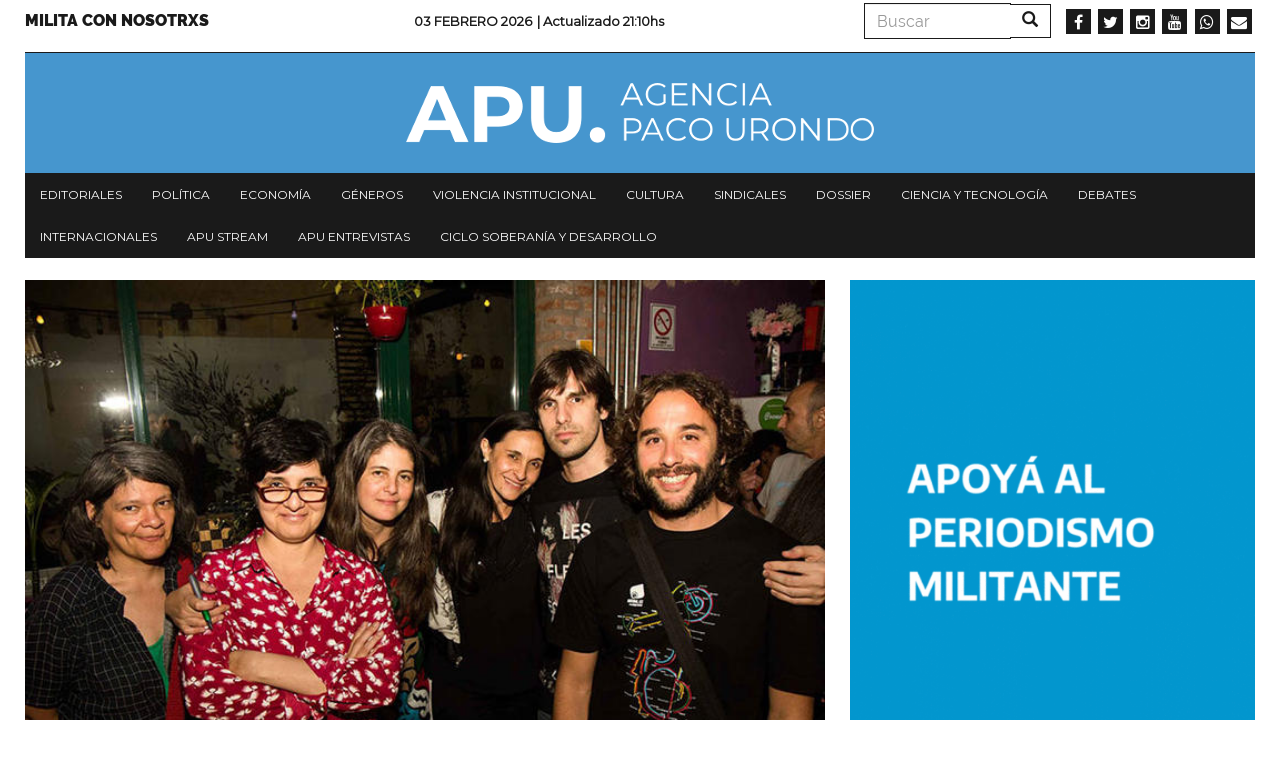

--- FILE ---
content_type: text/html; charset=UTF-8
request_url: https://agenciapacourondo.com.ar/fractura/sonia-scarabelli-y-el-arte-de-escribir-celebrando-lo-invisible
body_size: 9944
content:
<!DOCTYPE html>
<html  lang="es" dir="ltr" prefix="og: https://ogp.me/ns#">
  <head>
    <meta charset="utf-8" />
<script async src="https://www.googletagmanager.com/gtag/js?id=UA-17107256-1"></script>
<script>window.dataLayer = window.dataLayer || [];function gtag(){dataLayer.push(arguments)};gtag("js", new Date());gtag("config", "UA-17107256-1", {"groups":"default","anonymize_ip":true});</script>
<link rel="canonical" href="https://agenciapacourondo.com.ar/fractura/sonia-scarabelli-y-el-arte-de-escribir-celebrando-lo-invisible" />
<meta name="robots" content="index, follow" />
<link rel="shortlink" href="agenciapacourondo.com.ar" />
<link rel="image_src" href="https://agenciapacourondo.com.ar/sites/www.agenciapacourondo.com.ar/files/ale064.jpg" />
<meta name="description" content="Por Alejandra Méndez Bujonok

                                                                  “No vemos las cosas como son,

                                                                     las vemos como somos”

                                                                                       Anais Nin.

Cuando leo a Sonia y pienso en su obra, pienso en el cultivo de la virtud en el sentido del Tao." />
<meta name="abstract" content="Por Alejandra Méndez Bujonok

                                                                  “No vemos las cosas como son,

                                                                     las vemos como somos”

                                                                                       Anais Nin.

Cuando leo a Sonia y pienso en su obra, pienso en el cultivo de la virtud en el sentido del Tao." />
<meta property="og:site_name" content="Agencia Paco Urondo" />
<meta property="og:type" content="article" />
<meta property="og:url" content="https://agenciapacourondo.com.ar/fractura/sonia-scarabelli-y-el-arte-de-escribir-celebrando-lo-invisible" />
<meta property="og:title" content="Sonia Scarabelli y el arte de escribir celebrando lo invisible | Agencia Paco Urondo" />
<meta property="og:description" content="Por Alejandra Méndez Bujonok

                                                                  “No vemos las cosas como son,

                                                                     las vemos como somos”

                                                                                       Anais Nin.

Cuando leo a Sonia y pienso en su obra, pienso en el cultivo de la virtud en el sentido del Tao." />
<meta property="og:image" content="https://agenciapacourondo.com.ar/sites/www.agenciapacourondo.com.ar/files/ale064.jpg" />
<meta name="twitter:card" content="summary_large_image" />
<meta name="twitter:description" content="Por Alejandra Méndez Bujonok

                                                                  “No vemos las cosas como son,

                                                                     las vemos como somos”

                                                                                       Anais Nin.

Cuando leo a Sonia y pienso en su obra, pienso en el cultivo de la virtud en el sentido del Tao." />
<meta name="twitter:site" content="@PACOURONDO" />
<meta name="twitter:title" content="Sonia Scarabelli y el arte de escribir celebrando lo invisible | Agencia Paco Urondo" />
<meta name="twitter:url" content="https://agenciapacourondo.com.ar/fractura/sonia-scarabelli-y-el-arte-de-escribir-celebrando-lo-invisible" />
<meta name="twitter:image" content="https://agenciapacourondo.com.ar/sites/www.agenciapacourondo.com.ar/files/ale064.jpg" />
<meta name="Generator" content="Drupal 8 (https://www.drupal.org)" />
<meta name="MobileOptimized" content="width" />
<meta name="HandheldFriendly" content="true" />
<meta name="viewport" content="width=device-width, initial-scale=1.0" />
<link rel="shortcut icon" href="/themes/custom/apu_theme/favicon.ico" type="image/vnd.microsoft.icon" />
<link rel="revision" href="https://agenciapacourondo.com.ar/fractura/sonia-scarabelli-y-el-arte-de-escribir-celebrando-lo-invisible" />
<script>window.a2a_config=window.a2a_config||{};a2a_config.callbacks=[];a2a_config.overlays=[];a2a_config.templates={};</script>

    <title>Sonia Scarabelli y el arte de escribir celebrando lo invisible | Agencia Paco Urondo</title>
    <link rel="stylesheet" media="all" href="/sites/www.agenciapacourondo.com.ar/files/css/css_eQhm4kFp1YdgF_8-_yrvlq-6FLgjsf3vqXG8J5xt4G4.css" />
<link rel="stylesheet" media="all" href="//maxcdn.bootstrapcdn.com/font-awesome/4.6.0/css/font-awesome.min.css" />
<link rel="stylesheet" media="all" href="/sites/www.agenciapacourondo.com.ar/files/css/css_XZ6eG0-7BZELTczFHuoidI-pnTrJNsR_MoLKrItsXUo.css" />
<link rel="stylesheet" media="all" href="/sites/www.agenciapacourondo.com.ar/files/css/css_3CNyauXR-0i-B4vtEtMCWaOHHDPkz3yIpt0sMKrGfpo.css" />

    
<!--[if lte IE 8]>
<script src="/sites/www.agenciapacourondo.com.ar/files/js/js_VtafjXmRvoUgAzqzYTA3Wrjkx9wcWhjP0G4ZnnqRamA.js"></script>
<![endif]-->

  </head>
  <body class="path-node page-node-type-articulo has-glyphicons">
    <a href="#main-content" class="visually-hidden focusable skip-link">
      Pasar al contenido principal
    </a>
    
      <div class="dialog-off-canvas-main-canvas" data-off-canvas-main-canvas>
    <header class="container navbar-fixed-top jqactivo" id="header_nav" role="heading">
  
  <div class="row">
                <div class="hidden-sm hidden-xs">  <div class="region region-secundary-header">
    <nav role="navigation" aria-labelledby="block-menusecundario-menu" id="block-menusecundario">
            
  <h2 class="visually-hidden" id="block-menusecundario-menu">Menu secundario</h2>
  

        
      <ul class="menu menu--menu-secundario nav">
                      <li class="first last">
                                        <a href="https://www.agenciapacourondo.com.ar/sumate-al-periodismo-militante">Milita con nosotrxs</a>
              </li>
        </ul>
  

  </nav>
<section class="views-element-container block block-views block-views-blockarticulos-block-time-header clearfix" id="block-views-block-articulos-block-time-header">
  
    

      <div class="form-group"><div class="view view-articulos view-id-articulos view-display-id-block_time_header js-view-dom-id-77f80fd41837887499f2a6ea543f76332f6f29fab07df963a14fc3aa8c40b7d7">
  
    
      
      <div class="view-content">
          <div class="views-row"><div class="date"><span><p>03 Febrero 2026 </p></span></div><p class="views-field views-field-changed"><span class="views-label views-label-changed">| Actualizado </span><span class="field-content">21:10hs</span></p></div>

    </div>
  
          </div>
</div>

  </section>

<div class="search-block-form block block-search block-search-form-block" data-drupal-selector="search-block-form" id="block-formulariodebusqueda" role="search">
  
    
      <form action="/search/node" method="get" id="search-block-form" accept-charset="UTF-8">
  <div class="form-item js-form-item form-type-search js-form-type-search form-item-keys js-form-item-keys form-no-label form-group">
      <label for="edit-keys" class="control-label sr-only">Buscar</label>
  
  
  <div class="input-group"><input title="Escriba lo que quiere buscar." data-drupal-selector="edit-keys" class="form-search form-control" placeholder="Buscar" type="search" id="edit-keys" name="keys" value="" size="15" maxlength="128" data-toggle="tooltip" /><span class="input-group-btn"><button type="submit" value="Buscar" class="button js-form-submit form-submit btn-primary btn icon-only" name=""><span class="sr-only">Buscar</span><span class="icon glyphicon glyphicon-search" aria-hidden="true"></span></button></span></div>

  
  
  </div>
<div class="form-actions form-group js-form-wrapper form-wrapper" data-drupal-selector="edit-actions" id="edit-actions"></div>

</form>

  </div>
<section id="block-socialmedialinks" class="block-social-media-links block block-social-media-links-block clearfix">
  
    

      

<ul class="social-media-links--platforms platforms inline horizontal">
      <li>
      <a class="social-media-link-icon--facebook" href="https://www.facebook.com/agenciapacourondo/"  target="_blank" >
        <span class='fa fa-facebook fa-2x'></span>
      </a>

          </li>
      <li>
      <a class="social-media-link-icon--twitter" href="https://www.twitter.com/pacourondo?lang=es"  target="_blank" >
        <span class='fa fa-twitter fa-2x'></span>
      </a>

          </li>
      <li>
      <a class="social-media-link-icon--instagram" href="https://www.instagram.com/agenciapacourondo/"  target="_blank" >
        <span class='fa fa-instagram fa-2x'></span>
      </a>

          </li>
      <li>
      <a class="social-media-link-icon--youtube" href="https://www.youtube.com/user/agenciapacourondo"  target="_blank" >
        <span class='fa fa-youtube fa-2x'></span>
      </a>

          </li>
      <li>
      <a class="social-media-link-icon--whatsapp" href="https://api.whatsapp.com/send?phone=%2054%209%2011%203098-4965"  target="_blank" >
        <span class='fa fa-whatsapp fa-2x'></span>
      </a>

          </li>
      <li>
      <a class="social-media-link-icon--email" href="mailto:agenciapacourondo@gmail.com"  target="_blank" >
        <span class='fa fa-envelope fa-2x'></span>
      </a>

          </li>
  </ul>

  </section>


  </div>
</div>
    
                              <div class="region region-header">
    <section id="block-apu-theme-branding" class="block block-system block-system-branding-block clearfix">
  
    

        <a href="/" title="Inicio" rel="home">
      <img src="/themes/custom/apu_theme/logo.png" alt="Inicio" class="img-responsive" />
    </a>
      
</section>


  </div>

              
        <div class="navbar-header pull-left visible-xs-block">
            <button type="button" class="navbar-toggle" data-toggle="collapse" data-target="#navbar-collapse">
        <span class="sr-only">Toggle navigation</span>
        <span class="icon-bar"></span>
        <span class="icon-bar"></span>
        <span class="icon-bar"></span>
      </button>
    </div>
    
                      <div class="menu">
                        <div id="navbar-collapse" class="navbar-collapse collapse">
                <div class="region region-navigation-collapsible">
    <nav role="navigation" aria-labelledby="block-apu-theme-main-menu-menu" id="block-apu-theme-main-menu">
            <h2 class="sr-only" id="block-apu-theme-main-menu-menu">Navegación principal</h2>

      
      <ul class="menu menu--main nav navbar-nav">
                      <li class="first">
                                        <a href="/secciones/editorial" data-drupal-link-system-path="taxonomy/term/28">Editoriales</a>
              </li>
                      <li>
                                        <a href="/secciones/politica" data-drupal-link-system-path="taxonomy/term/39">Política</a>
              </li>
                      <li>
                                        <a href="/secciones/economia" data-drupal-link-system-path="taxonomy/term/22">Economía</a>
              </li>
                      <li>
                                        <a href="/secciones/generos" data-drupal-link-system-path="taxonomy/term/42">Géneros</a>
              </li>
                      <li>
                                        <a href="/secciones/violencia-institucional" data-drupal-link-system-path="taxonomy/term/36">Violencia institucional</a>
              </li>
                      <li>
                                        <a href="/secciones/cultura" data-drupal-link-system-path="taxonomy/term/25">Cultura</a>
              </li>
                      <li>
                                        <a href="/secciones/sindicales" data-drupal-link-system-path="taxonomy/term/21">Sindicales</a>
              </li>
                      <li>
                                        <a href="/secciones/dossier" data-drupal-link-system-path="taxonomy/term/5794">Dossier</a>
              </li>
                      <li>
                                        <a href="/secciones/ciencia-y-tecnologia" data-drupal-link-system-path="taxonomy/term/11799">Ciencia y tecnología</a>
              </li>
                      <li>
                                        <a href="/secciones/debates" data-drupal-link-system-path="taxonomy/term/6996">Debates</a>
              </li>
                      <li>
                                        <a href="/secciones/internacionales" data-drupal-link-system-path="taxonomy/term/31">Internacionales</a>
              </li>
                      <li>
                                        <a href="/etiquetas/apu-stream" data-drupal-link-system-path="taxonomy/term/23397">APU Stream</a>
              </li>
                      <li>
                                        <a href="/etiquetas/apu-en-vivo" data-drupal-link-system-path="taxonomy/term/22957">APU Entrevistas</a>
              </li>
                      <li class="last">
                                        <a href="https://www.agenciapacourondo.com.ar/etiquetas/ciclo-soberania-y-desarrollo">Ciclo Soberanía y desarrollo</a>
              </li>
        </ul>
  

  </nav>
<div class="search-block-form block block-search block-search-form-block" data-drupal-selector="search-block-form" id="block-formulariodebusqueda-2" role="search">
  
    
      <form action="/search/node" method="get" id="search-block-form" accept-charset="UTF-8">
  <div class="form-item js-form-item form-type-search js-form-type-search form-item-keys js-form-item-keys form-no-label form-group">
      <label for="edit-keys" class="control-label sr-only">Buscar</label>
  
  
  <div class="input-group"><input title="Escriba lo que quiere buscar." data-drupal-selector="edit-keys" class="form-search form-control" placeholder="Buscar" type="search" id="edit-keys" name="keys" value="" size="15" maxlength="128" data-toggle="tooltip" /><span class="input-group-btn"><button type="submit" value="Buscar" class="button js-form-submit form-submit btn-primary btn icon-only" name=""><span class="sr-only">Buscar</span><span class="icon glyphicon glyphicon-search" aria-hidden="true"></span></button></span></div>

  
  
  </div>
<div class="form-actions form-group js-form-wrapper form-wrapper" data-drupal-selector="edit-actions" id="edit-actions"></div>

</form>

  </div>
<nav role="navigation" aria-labelledby="block-menusecundario-2-menu" id="block-menusecundario-2">
            
  <h2 class="visually-hidden" id="block-menusecundario-2-menu">Menu secundario</h2>
  

        
      <ul class="menu menu--menu-secundario nav">
                      <li class="first last">
                                        <a href="https://www.agenciapacourondo.com.ar/sumate-al-periodismo-militante">Milita con nosotrxs</a>
              </li>
        </ul>
  

  </nav>
<section id="block-socialmedialinks-3" class="block-social-media-links block block-social-media-links-block clearfix">
  
    

      

<ul class="social-media-links--platforms platforms inline horizontal">
      <li>
      <a class="social-media-link-icon--facebook" href="https://www.facebook.com/agenciapacourondo/"  >
        <span class='fa fa-facebook fa-2x'></span>
      </a>

          </li>
      <li>
      <a class="social-media-link-icon--twitter" href="https://www.twitter.com/pacourondo?lang=es"  >
        <span class='fa fa-twitter fa-2x'></span>
      </a>

          </li>
      <li>
      <a class="social-media-link-icon--instagram" href="https://www.instagram.com/agenciapacourondo/"  >
        <span class='fa fa-instagram fa-2x'></span>
      </a>

          </li>
      <li>
      <a class="social-media-link-icon--youtube" href="https://www.youtube.com//user/agenciapacourondo"  >
        <span class='fa fa-youtube fa-2x'></span>
      </a>

          </li>
      <li>
      <a class="social-media-link-icon--whatsapp" href="https://api.whatsapp.com/send?phone=5491166838991"  >
        <span class='fa fa-whatsapp fa-2x'></span>
      </a>

          </li>
  </ul>

  </section>


  </div>

            </div>
        </div>
            </div>
</header>

  <div role="main" class="main-container container js-quickedit-main-content">
    <div class="row">
                  <section class="col-sm-12 no-gutters">

                
                
                          <a id="main-content"></a>
            <div class="region region-content">
        <h1 class="page-header"><span>Sonia Scarabelli y el arte de escribir celebrando lo invisible</span>
</h1>

<div data-drupal-messages-fallback class="hidden"></div>
  <article role="article" class="articulo is-promoted full clearfix">

  
  

  <div class="content">
    <div class="layout layout--twocol">
      <div class="layout__region layout__region--first">

        <div class="galeria"> <div class="views-element-container form-group"><div class="view view-eva view-articulos view-id-articulos view-display-id-entity_view_galeria js-view-dom-id-8db3c4ecbf72b3b4a97807762b393bcd86e5c7883b1862ad8b7662c911633ae0">
  
    

  
  

  
<div>
    
<div id="flexslider-1" class="flexslider optionset-galeria-articulos">
 
<ul class="slides">
    
<li>
    <div class="views-field views-field-field-galeria"><div class="field-content"><div>
  
  
  <div class="field field--name-field-media-image field--type-image field--label-visually_hidden">
    <div class="field--label sr-only">Imagen</div>
              <div class="field--item">  <img src="/sites/www.agenciapacourondo.com.ar/files/styles/destacado/public/ale064.jpg?itok=ZLMyEb6X" width="720" height="480" class="img-responsive" />


</div>
          </div>

</div>
</div></div>
    </li>
</ul>
</div>

</div>

  
  

  
  

  
  </div>
</div>
 </div>

        <div class="seccion"> 
            <div class="field field--name-field-seccion field--type-entity-reference field--label-hidden field--item"><a href="/secciones/fractura" hreflang="es">Fractura</a></div>
       </div>

        
        <h2>
          <span>Sonia Scarabelli y el arte de escribir celebrando lo invisible</span>

        </h2>

        <div class="addtoany"> <span class="a2a_kit a2a_kit_size_32 addtoany_list" data-a2a-url="https://agenciapacourondo.com.ar/fractura/sonia-scarabelli-y-el-arte-de-escribir-celebrando-lo-invisible" data-a2a-title="Sonia Scarabelli y el arte de escribir celebrando lo invisible"><a class="a2a_dd addtoany_share" href="https://www.addtoany.com/share#url=https%3A%2F%2Fagenciapacourondo.com.ar%2Ffractura%2Fsonia-scarabelli-y-el-arte-de-escribir-celebrando-lo-invisible&amp;title=Sonia%20Scarabelli%20y%20el%20arte%20de%20escribir%20celebrando%20lo%20invisible"></a><a class="a2a_button_whatsapp"></a><a class="a2a_button_telegram"></a><a class="a2a_button_facebook"></a><a class="a2a_button_twitter"></a><a class="a2a_button_email"></a><a class="a2a_button_print"></a></span> </div>

        
        <div class="date-wrapper">
          <span class="date">27 Febrero 2022</span>
        </div>

                  <div class="body"> 
            <div class="field field--name-body field--type-text-with-summary field--label-hidden field--item"><p><strong>Por Alejandra Méndez Bujonok</strong></p>

<p align="right"><em>                                                                  “No vemos las cosas como son,</em></p>

<p align="right"><em>                                                                     las vemos como somos”</em></p>

<p align="right"><em>                                                                                       Anais Nin.</em></p>

<p>Cuando leo a Sonia y pienso en su obra, pienso en el cultivo de la virtud en el sentido del Tao.</p>

<p>La dedicada paciencia en estado de contemplación constante, donde la materia hace lo suyo, y se revela a todo lo que da vida y nutre a la palabra.</p>

<p>Desde pequeños aprendemos a caminar, a comer, a dibujar y a cantar, pero sólo aquellas personas que siguen conectadas al alma de lo eterno logran manifestarlo exteriormente sin intensiones, sin forzamientos, lo hacen así, como cuando niños, jugando y disfrutando el presente. Así se percibe la poética de Sonia, una coherencia temprana, una búsqueda permanente.</p>

<p>Las personas que tenemos la dicha de compartir momentos con ella, notamos en su ser, ese vivir en estado poético. La conexión que implica lo que se es y lo que se escribe.</p>

<p>Se aleja de todo lo ruidoso para crear, no le importan las redes sociales ni tiene idea de quienes son los <em>instagramers</em> famosos. La escritura requiere tiempo para meditar.</p>

<p>Sonia vive, canta, dibuja, pinta en los poemas. Los espera con tranquilidad. El gesto de retirarse, de restarse del mundo, es necesario para escribir, por eso parafraseando al nombre de uno de sus libros <em>“El arte de silbar</em>” me tomo la licencia de titular “El arte de escribir”, de escribir poesía, además: ese movimiento, ese desplazamiento de los vientos donde aparecen la música y el grafo, las primeras líneas que se siguen.</p>

<p>La poética de Scarabelli es un paisaje de la voz y, agregaría, del pensamiento de la voz. Un pensamiento anterior. La poesía es aquello que se manifiesta antes que la razón. El trabajo con el lenguaje no es solo una reflexión, sino una especie de trasvasado donde la resignificación de la experiencia es, al mismo tiempo, una mediación para que el lector llegue a la suya propia. Ese instante en que se termina de leer un poema y nos quedamos mirando al cielo, como en <em>la orilla más lejana</em>.</p>

<p><em>“Entonces pasa,</em></p>

<p><em>justo ahí</em></p>

<p><em>se suelta el alma</em></p>

<p><em>como un barquito”  </em>                      </p>

<p> </p>

<p><img alt="" class="img-responsive" src="/sites/www.agenciapacourondo.com.ar/files/uploads/la-felicidad-de-los-animales-sonia-scarabelli1-6aa5d1ea25ef4d996916390793641744-320-01-2c6e7037cde158cf7f16397021208560-640-0_2.jpeg" /></p>

<p>Haciendo referencia al I Ching, vamos encontrando las claves de lo noble, lo que se esconde en lo suave penetrante, en lo pequeño. Por eso podemos encontrar poemas en diálogos con sus gatas, con las plantas, con seres amados, con el universo mínimo que sin embargo es máximo, aquello que nos hace sentir como <em>ese horizonte interminable</em> se hace visible en nosotros, algo del movimiento natural de las cosas se vuelven sustancia, aguas preciosas que circulan por el espíritu y nos exalta de embriaguez en la <em>celebración de lo invisible</em>, suspiros que nacen del silencio.</p>

<p>Desde lo más profundo del yo lírico aparece una potencia de lo leve, una simpleza que es difícil de alcanzar:</p>

<p><em>“Son tan poquitas al final las cosas</em></p>

<p><em>de las que me gusta escribir, </em></p>

<p><em>el número no cierra ni para contar cinco:</em></p>

<p><em>la familia, los pájaros, las plantas, </em></p>

<p><em>algunos bichos más, y casi que ahí se queda </em></p>

<p><em>la preferencia en una lista corta </em></p>

<p><em>—como la vida, dirán los que más saben—.”</em></p>

<p>Una poesía portadora de misterio que demanda una lectura pausada, o como diría Murena, <em>una lectura lenta que se interrumpe para meditar, tratar de absorber lo inconmensurable</em>, donde todos los animales del mundo y de su mundo, se van inscribiendo en la felicidad que junto a las enseñanzas de Lao Tse, se concibe como la del no hacer, no obrar, porque una verdadera voz poética, como la de Sonia Scarabelli va creciendo virtuosa, amorosa y silenciosamente.</p>
</div>
       </div>
        
        
        
        
                  <div class="tags"> 
      <div class="field field--name-field-etiquetas field--type-entity-reference field--label-hidden field--items">
              <div class="field--item"><a href="/etiquetas/sonia-scarabelli" hreflang="es">Sonia Scarabelli</a></div>
              <div class="field--item"><a href="/etiquetas/alejandra-mendez-bujonok" hreflang="es">Alejandra Méndez Bujonok</a></div>
              <div class="field--item"><a href="/etiquetas/bajo-la-luna" hreflang="es">bajo la luna</a></div>
              <div class="field--item"><a href="/etiquetas/poesia" hreflang="es">poesia</a></div>
              <div class="field--item"><a href="/etiquetas/la-felicidad-de-los-animales" hreflang="es">la felicidad de los animales</a></div>
          </div>
   </div>
        
        <div> 
            <div class="field field--name-field-facebook-comentarios field--type-facebook-comments field--label-hidden field--item"><div id="fb-root"></div>
<script>(function(d, s, id) {
  var js, fjs = d.getElementsByTagName(s)[0];
  if (d.getElementById(id)) {return;}
  js = d.createElement(s); js.id = id;
  js.src = "//connect.facebook.net/es_LA/all.js#xfbml=1";
  fjs.parentNode.insertBefore(js, fjs);
}(document, "script", "facebook-jssdk"));</script>
<div class="fb-comments fb-comments-fluid" data-href="https://agenciapacourondo.com.ar/fractura/sonia-scarabelli-y-el-arte-de-escribir-celebrando-lo-invisible" data-num-posts="15" data-width="620" data-colorscheme="light"></div></div>
       </div>

      </div>
      <div class="layout__region layout__region--second">
        <div> <div class="views-element-container form-group"><div class="view view-eva view-banner-portada view-id-banner_portada view-display-id-entity_view_banner_art js-view-dom-id-30c9913731c22930ef5f0e9106a1e0e9f87af843581ed8043ee87eb098bc8965">
  
    

  
  

  
<div>
    
<div id="flexslider-2" class="flexslider optionset-avisos">
 
<ul class="slides">
    
<li>
    <div class="views-field views-field-nothing"><span class="field-content">    
    <div>
      <a href="https://agenciapacourondo.mipago.coop/companies/1/request-recurring-payment" target="_blank"><div>
  
  
  <div class="field field--name-field-media-image field--type-image field--label-visually_hidden">
    <div class="field--label sr-only">Imagen</div>
              <div class="field--item">  <img src="/sites/www.agenciapacourondo.com.ar/files/styles/avisos/public/2022-09/apoya.gif?itok=xSTE6Et2" width="500" height="647" alt="Apoyá al periodismo militante" class="img-responsive" />


</div>
          </div>

</div>
</a>
    </div>
  </span></div>
    </li>
</ul>
</div>

</div>

  
  

  
  

  
  </div>
</div>
 </div>

        <div> <div class="views-element-container form-group"></div>
 </div>

        <div> <div class="views-element-container form-group"><div class="view view-eva view-articulos view-id-articulos view-display-id-entity_view_mas_leidas js-view-dom-id-7e148730cc293c2c63fa149c40954a71b67ba307f6317c6ea8ecd104abf5249d">
  
    

      <header>
      <h5>Más leídas</h5>
    </header>
  
  

      <div class="views-row"><div class="views-field views-field-field-galeria"><div class="field-content"><a href="/debates/demografia-y-soberania-planificar-un-pais-estable-en-un-mundo-inestable"><div>
  
  
  <div class="field field--name-field-media-image field--type-image field--label-visually_hidden">
    <div class="field--label sr-only">Imagen</div>
              <div class="field--item">  <img src="/sites/www.agenciapacourondo.com.ar/files/styles/mas_leidas/public/elecciones_2019_peronismo.jpg?itok=MMiORbQK" width="300" height="200" class="img-responsive" />


</div>
          </div>

</div>
</a></div></div><div class="views-field views-field-title"><h4 class="field-content"><a href="/debates/demografia-y-soberania-planificar-un-pais-estable-en-un-mundo-inestable" hreflang="es">Demografía y soberanía: planificar un país estable en un mundo inestable</a></h4></div></div>
    <div class="views-row"><div class="views-field views-field-field-galeria"><div class="field-content"><a href="/economia/la-extranjerizacion-de-tierras-en-argentina-alcanza-las-13-millones-de-hectareas"><div>
  
  
  <div class="field field--name-field-media-image field--type-image field--label-visually_hidden">
    <div class="field--label sr-only">Imagen</div>
              <div class="field--item">  <img src="/sites/www.agenciapacourondo.com.ar/files/styles/mas_leidas/public/articulos/fototierras_0.jpg?itok=2jzVxBuA" width="300" height="200" class="img-responsive" />


</div>
          </div>

</div>
</a></div></div><div class="views-field views-field-title"><h4 class="field-content"><a href="/economia/la-extranjerizacion-de-tierras-en-argentina-alcanza-las-13-millones-de-hectareas" hreflang="es">La extranjerización de tierras en Argentina alcanza las 13 millones de héctareas</a></h4></div></div>
    <div class="views-row"><div class="views-field views-field-field-galeria"><div class="field-content"><a href="/politica/del-trauma-al-castigo-genealogia-del-desorden-argentino-y-el-ascenso-de-milei"><div>
  
  
  <div class="field field--name-field-media-image field--type-image field--label-visually_hidden">
    <div class="field--label sr-only">Imagen</div>
              <div class="field--item">  <img src="/sites/www.agenciapacourondo.com.ar/files/styles/mas_leidas/public/2025-03/AperturaSesiones_CamilaRamirez_1-3-25-3.jpg?itok=d2HY4u6Y" width="300" height="200" alt="Milei_Apertura de Sesiones_Camila Ramirez_01.03.2025" class="img-responsive" />


</div>
          </div>

</div>
</a></div></div><div class="views-field views-field-title"><h4 class="field-content"><a href="/politica/del-trauma-al-castigo-genealogia-del-desorden-argentino-y-el-ascenso-de-milei" hreflang="es">Del trauma al castigo: genealogía del desorden argentino y el ascenso de Milei</a></h4></div></div>

  
  

  
  

  
  </div>
</div>
 </div>

        <div> <div class="views-element-container form-group"><div class="view view-eva view-articulos view-id-articulos view-display-id-entity_view_misma_seccion js-view-dom-id-856413b9ff4ca005bd92828f5ffc311453221abc01f75d29ac3fd9c264d01405">
  
    

      <header>
      <h5><a href="/secciones/fractura" hreflang="es">Fractura</a></h5>
    </header>
  
  

      <div class="views-row"><div class="views-field views-field-field-galeria"><div class="field-content"><a href="/fractura/argonautas-del-espacio-sideral-inmortalidad-interplanetarismo-y-resurreccion-en-la-poesia"><div>
  
  
  <div class="field field--name-field-media-image field--type-image field--label-visually_hidden">
    <div class="field--label sr-only">Imagen</div>
              <div class="field--item">  <img src="/sites/www.agenciapacourondo.com.ar/files/styles/mas_leidas/public/2025-09/bicosmismo%20ruso.jpg?itok=sW_nUUe7" width="300" height="200" alt="Biocosmismo Ruso" class="img-responsive" />


</div>
          </div>

</div>
</a></div></div><div class="views-field views-field-title"><h4 class="field-content"><a href="/fractura/argonautas-del-espacio-sideral-inmortalidad-interplanetarismo-y-resurreccion-en-la-poesia" hreflang="es">“Argonautas del espacio sideral”: inmortalidad, interplanetarismo y resurrección en la poesía rusa revolucionaria</a></h4></div></div>
    <div class="views-row"><div class="views-field views-field-field-galeria"><div class="field-content"><a href="/fractura/lo-sombrio-en-la-casa-las-cosas-infimas-de-antonela-vulcano"><div>
  
  
  <div class="field field--name-field-media-image field--type-image field--label-visually_hidden">
    <div class="field--label sr-only">Imagen</div>
              <div class="field--item">  <img src="/sites/www.agenciapacourondo.com.ar/files/styles/mas_leidas/public/2025-09/IMG-20250925-WA0015.jpg?itok=8WCGgPaP" width="300" height="200" alt="Antonela Vulcano" class="img-responsive" />


</div>
          </div>

</div>
</a></div></div><div class="views-field views-field-title"><h4 class="field-content"><a href="/fractura/lo-sombrio-en-la-casa-las-cosas-infimas-de-antonela-vulcano" hreflang="es">Lo sombrío en la casa: &quot;Las cosas ínfimas&quot;, de Antonela Vulcano</a></h4></div></div>
    <div class="views-row"><div class="views-field views-field-field-galeria"><div class="field-content"><a href="/fractura/lupette-fue-casi-automatico-querer-narrar-algo-intentaba-saber-que-me-estaban-contando"><div>
  
  
  <div class="field field--name-field-media-image field--type-image field--label-visually_hidden">
    <div class="field--label sr-only">Imagen</div>
              <div class="field--item">  <img src="/sites/www.agenciapacourondo.com.ar/files/styles/mas_leidas/public/2025-09/Leonce%20Lupette%20x%20Delfina%20Mendonza.jpeg?itok=Bc_XIo-Z" width="300" height="200" alt="Leonce Lupette" class="img-responsive" />


</div>
          </div>

</div>
</a></div></div><div class="views-field views-field-title"><h4 class="field-content"><a href="/fractura/lupette-fue-casi-automatico-querer-narrar-algo-intentaba-saber-que-me-estaban-contando" hreflang="es">Lupette: “Fue casi automático querer narrar algo, intentaba saber qué me estaban contando esos vinos”</a></h4></div></div>
    <div class="views-row"><div class="views-field views-field-field-galeria"><div class="field-content"><a href="/fractura/encontrar-tiempo-y-espacio-para-leer-pensar-y-ensayar-los-findes-del-profesor-de-flavio"><div>
  
  
  <div class="field field--name-field-media-image field--type-image field--label-visually_hidden">
    <div class="field--label sr-only">Imagen</div>
              <div class="field--item">  <img src="/sites/www.agenciapacourondo.com.ar/files/styles/mas_leidas/public/2025-09/Flavio%20Zalazar_0.jpeg?itok=SYuxK4cB" width="300" height="200" alt="Flavio Zalazar" class="img-responsive" />


</div>
          </div>

</div>
</a></div></div><div class="views-field views-field-title"><h4 class="field-content"><a href="/fractura/encontrar-tiempo-y-espacio-para-leer-pensar-y-ensayar-los-findes-del-profesor-de-flavio" hreflang="es">Encontrar tiempo y espacio para leer, pensar y ensayar: “Los findes del profesor”, de Flavio Zalazar</a></h4></div></div>

  
  

  
  

  
  </div>
</div>
 </div>

        <div> <div class="views-element-container form-group"><div class="view view-eva view-banner-portada view-id-banner_portada view-display-id-entity_view_banner_art3 js-view-dom-id-104cb794ae7211e0e4f00755dd1f0999ab40984f12dd7cd8ea005e20807321b7">
  
    

  
  

  
<div>
    
<div id="flexslider-3" class="flexslider optionset-avisos">
 
<ul class="slides">
    
<li>
    <div class="views-field views-field-nothing"><span class="field-content">      <div>
      <div>
  
  
  <div class="field field--name-field-media-image field--type-image field--label-visually_hidden">
    <div class="field--label sr-only">Imagen</div>
              <div class="field--item">  <img src="/sites/www.agenciapacourondo.com.ar/files/styles/avisos/public/2023-07/300x250.jpg?itok=nRsMbNgl" width="500" height="417" alt="Pilar" class="img-responsive" />


</div>
          </div>

</div>

    </div>
  </span></div>
    </li>
<li>
    <div class="views-field views-field-nothing"><span class="field-content">    
    <div>
      <a href="https://almirantebrown.gov.ar/telemedicina" target="_blank"><div>
  
  
  <div class="field field--name-field-media-image field--type-image field--label-visually_hidden">
    <div class="field--label sr-only">Imagen</div>
              <div class="field--item">  <img src="/sites/www.agenciapacourondo.com.ar/files/styles/avisos/public/2025-04/la%20agencia%20pocuorondo%20-%20telemedicina%20brown.png?itok=1CfXXGS4" width="500" height="335" alt="Telemedicina en Brown" class="img-responsive" />


</div>
          </div>

</div>
</a>
    </div>
  </span></div>
    </li>
</ul>
</div>

</div>

  
  

  
  

  
  </div>
</div>
 </div>
      </div>
      <div class="layout__region layout__region--bottom">

        <div class="views-element-container form-group"><div class="view view-eva view-articulos view-id-articulos view-display-id-entity_view_art_relacionados js-view-dom-id-8c7360303c69e77068d9aa71e037b4d57741957104d6ce0e7013b37d69f217ce">
  
    

      <header>
      <h5>Relacionadas</h5>
    </header>
  
  

      <div class="views-view-grid horizontal cols-4 clearfix">
            <div class="views-row clearfix row-1">
                  <div class="views-col col-1" style="width: 25%;"><div class="views-field views-field-field-galeria"><div class="field-content"><a href="/cultura/jardin-de-invierno-e-invernadero-dos-poemarios-que-dialogan"><div>
  
  
  <div class="field field--name-field-media-image field--type-image field--label-visually_hidden">
    <div class="field--label sr-only">Imagen</div>
              <div class="field--item">  <img src="/sites/www.agenciapacourondo.com.ar/files/styles/listado_mediano/public/2025-08/foto1%20%2846%29.jpg?itok=PjPb8FpO" width="350" height="230" alt="guisen /quiroga" class="img-responsive" />


</div>
          </div>

</div>
</a></div></div><div class="views-field views-field-title"><h4 class="field-content"><a href="/cultura/jardin-de-invierno-e-invernadero-dos-poemarios-que-dialogan" hreflang="es">“Jardín de invierno” e “Invernadero”, dos poemarios que dialogan</a></h4></div></div>
                  <div class="views-col col-2" style="width: 25%;"><div class="views-field views-field-field-galeria"><div class="field-content"><a href="/fractura/lo-nuevo-de-celia-fontan-el-jardin-grande-como-un-grano-de-mostaza"><div>
  
  
  <div class="field field--name-field-media-image field--type-image field--label-visually_hidden">
    <div class="field--label sr-only">Imagen</div>
              <div class="field--item">  <img src="/sites/www.agenciapacourondo.com.ar/files/styles/listado_mediano/public/2023-11/03%20Celia%20Font%C3%A1n.jpg?itok=yrDzgrW9" width="350" height="230" alt="Celia Fontán" class="img-responsive" />


</div>
          </div>

</div>
</a></div></div><div class="views-field views-field-title"><h4 class="field-content"><a href="/fractura/lo-nuevo-de-celia-fontan-el-jardin-grande-como-un-grano-de-mostaza" hreflang="es">Lo nuevo de Celia Fontán: el jardín grande como un grano de mostaza </a></h4></div></div>
                  <div class="views-col col-3" style="width: 25%;"><div class="views-field views-field-field-galeria"><div class="field-content"><a href="/fractura/sonia-scarabelli-instantaneas-de-una-lectura-reunida"><div>
  
  
  <div class="field field--name-field-media-image field--type-image field--label-visually_hidden">
    <div class="field--label sr-only">Imagen</div>
              <div class="field--item">  <img src="/sites/www.agenciapacourondo.com.ar/files/styles/listado_mediano/public/sonia_1.jpg?itok=Y_JG0SQV" width="350" height="230" class="img-responsive" />


</div>
          </div>

</div>
</a></div></div><div class="views-field views-field-title"><h4 class="field-content"><a href="/fractura/sonia-scarabelli-instantaneas-de-una-lectura-reunida" hreflang="es">Sonia Scarabelli: instantáneas de una lectura reunida</a></h4></div></div>
                  <div class="views-col col-4" style="width: 25%;"><div class="views-field views-field-field-galeria"><div class="field-content"><a href="/fractura/la-poesia-de-sonia-scarabelli-esa-flor-de-stapelia-que-brota-sin-dar-aviso"><div>
  
  
  <div class="field field--name-field-media-image field--type-image field--label-visually_hidden">
    <div class="field--label sr-only">Imagen</div>
              <div class="field--item">  <img src="/sites/www.agenciapacourondo.com.ar/files/styles/listado_mediano/public/ss_eterna_cadencia.jpg?itok=AUk4xT19" width="350" height="230" class="img-responsive" />


</div>
          </div>

</div>
</a></div></div><div class="views-field views-field-title"><h4 class="field-content"><a href="/fractura/la-poesia-de-sonia-scarabelli-esa-flor-de-stapelia-que-brota-sin-dar-aviso" hreflang="es">La poesía de Sonia Scarabelli, esa flor de stapelia que brota sin dar aviso</a></h4></div></div>
              </div>
      </div>

  
  

  
  

  
  </div>
</div>


      </div>
    </div>
  </div>

</article>


  </div>

              </section>
    </div>
  </div>

      <footer class="footer container" role="contentinfo">
        <div class="region region-footer">
    <section id="block-socialmedialinks-2" class="block-social-media-links block block-social-media-links-block clearfix">
  
    

      

<ul class="social-media-links--platforms platforms inline horizontal">
      <li>
      <a class="social-media-link-icon--facebook" href="https://www.facebook.com/agenciapacourondo/"  target="_blank" >
        <span class='fa fa-facebook fa-2x'></span>
      </a>

          </li>
      <li>
      <a class="social-media-link-icon--instagram" href="https://www.instagram.com/agenciapacourondo/"  target="_blank" >
        <span class='fa fa-instagram fa-2x'></span>
      </a>

          </li>
      <li>
      <a class="social-media-link-icon--twitter" href="https://www.twitter.com/pacourondo"  target="_blank" >
        <span class='fa fa-twitter fa-2x'></span>
      </a>

          </li>
      <li>
      <a class="social-media-link-icon--youtube" href="https://www.youtube.com/user/agenciapacourondo"  target="_blank" >
        <span class='fa fa-youtube fa-2x'></span>
      </a>

          </li>
      <li>
      <a class="social-media-link-icon--whatsapp" href="https://api.whatsapp.com/send?phone=1130984965"  target="_blank" >
        <span class='fa fa-whatsapp fa-2x'></span>
      </a>

          </li>
  </ul>

  </section>

<section id="block-subcripbirse" class="block block-block-content block-block-content2ad651cc-8b9f-4fdc-9abd-22e29942241d clearfix">
  
    

      
            <div class="field field--name-field-link field--type-link field--label-hidden field--item"><a href="https://agenciapacourondo.mipago.coop/companies/1/request-recurring-payment">subscribirse</a></div>
      
  </section>

<section id="block-cierre" class="block block-block-content block-block-contentde42e2ac-3416-43f6-a640-2aaa21b418b9 clearfix">
  
    

      
            <div class="field field--name-body field--type-text-with-summary field--label-hidden field--item"><p class="text-align-center">Colectivo de Comunicación<br />
Paco Urondo</p>
</div>
      
  </section>

<section id="block-legales" class="block block-block-content block-block-content7b28f806-adbe-4ac8-b7f0-49c4097ef9f6 clearfix">
  
    

      
            <div class="field field--name-body field--type-text-with-summary field--label-hidden field--item"><p>Desarrollado por gcoop<br />
Cooperativa de Software Libre</p></div>
      
  </section>

<section class="mailchimp-signup-subscribe-form block block-mailchimp-signup block-mailchimp-signup-subscribe-blocksuscribirse clearfix" data-drupal-selector="mailchimp-signup-subscribe-block-suscribirse-form" id="block-mailchimpsubscriptionformsuscribirse">
  
      <h2 class="block-title">Suscribirse</h2>
    

      <form action="/fractura/sonia-scarabelli-y-el-arte-de-escribir-celebrando-lo-invisible" method="post" id="mailchimp-signup-subscribe-block-suscribirse-form" accept-charset="UTF-8">
  <div id="mailchimp-newsletter-417b62711b-mergefields" class="mailchimp-newsletter-mergefields"><div class="form-item js-form-item form-type-email js-form-type-email form-item-mergevars-email js-form-item-mergevars-email form-group">
      <label for="edit-mergevars-email" class="control-label js-form-required form-required">Dirección de correo electrónico</label>
  
  
  <input data-drupal-selector="edit-mergevars-email" class="form-email required form-control" type="email" id="edit-mergevars-email" name="mergevars[EMAIL]" value="" size="25" maxlength="254" required="required" aria-required="true" />

  
  
  </div>
</div><input autocomplete="off" data-drupal-selector="form-xew2pmz0omqb6v7-4r7d7mlmsscm3bfb3l0oxcmgfi4" type="hidden" name="form_build_id" value="form-XEw2pMz0OMQB6v7_4r7d7MLmSScm3BfB3l0OXcmgFI4" /><input data-drupal-selector="edit-mailchimp-signup-subscribe-block-suscribirse-form" type="hidden" name="form_id" value="mailchimp_signup_subscribe_block_suscribirse_form" /><div data-drupal-selector="edit-actions" class="form-actions form-group js-form-wrapper form-wrapper" id="edit-actions--2"><button data-drupal-selector="edit-submit" class="button js-form-submit form-submit btn-primary btn" type="submit" id="edit-submit--2" name="op" value="Enviar">Enviar</button></div>

</form>

  </section>


  </div>

    </footer>
  
  </div>

    
    <script type="application/json" data-drupal-selector="drupal-settings-json">{"path":{"baseUrl":"\/","scriptPath":null,"pathPrefix":"","currentPath":"node\/38075","currentPathIsAdmin":false,"isFront":false,"currentLanguage":"es"},"pluralDelimiter":"\u0003","suppressDeprecationErrors":true,"google_analytics":{"account":"UA-17107256-1","trackOutbound":true,"trackMailto":true,"trackDownload":true,"trackDownloadExtensions":"7z|aac|arc|arj|asf|asx|avi|bin|csv|doc(x|m)?|dot(x|m)?|exe|flv|gif|gz|gzip|hqx|jar|jpe?g|js|mp(2|3|4|e?g)|mov(ie)?|msi|msp|pdf|phps|png|ppt(x|m)?|pot(x|m)?|pps(x|m)?|ppam|sld(x|m)?|thmx|qtm?|ra(m|r)?|sea|sit|tar|tgz|torrent|txt|wav|wma|wmv|wpd|xls(x|m|b)?|xlt(x|m)|xlam|xml|z|zip"},"bootstrap":{"forms_has_error_value_toggle":1,"modal_animation":1,"modal_backdrop":"true","modal_focus_input":1,"modal_keyboard":1,"modal_select_text":1,"modal_show":1,"modal_size":"","popover_enabled":1,"popover_animation":1,"popover_auto_close":1,"popover_container":"body","popover_content":"","popover_delay":"0","popover_html":0,"popover_placement":"right","popover_selector":"","popover_title":"","popover_trigger":"click","tooltip_enabled":1,"tooltip_animation":1,"tooltip_container":"body","tooltip_delay":"0","tooltip_html":0,"tooltip_placement":"auto left","tooltip_selector":"","tooltip_trigger":"hover"},"ajaxTrustedUrl":{"form_action_p_pvdeGsVG5zNF_XLGPTvYSKCf43t8qZYSwcfZl2uzM":true,"\/search\/node":true},"flexslider":{"instances":{"flexslider-3":"avisos","flexslider-2":"avisos","flexslider-1":"galeria_articulos"},"optionsets":{"avisos":{"animation":"fade","animationSpeed":50,"direction":"horizontal","slideshow":true,"easing":"swing","smoothHeight":false,"reverse":false,"slideshowSpeed":7000,"animationLoop":true,"randomize":true,"startAt":0,"itemWidth":0,"itemMargin":0,"minItems":0,"maxItems":0,"move":0,"directionNav":false,"controlNav":false,"thumbCaptions":false,"thumbCaptionsBoth":false,"keyboard":true,"multipleKeyboard":false,"mousewheel":false,"touch":false,"prevText":"Previous","nextText":"Next","namespace":"flex-","selector":".slides \u003E li","sync":"","asNavFor":"","initDelay":0,"useCSS":true,"video":false,"pausePlay":false,"pauseText":"Pause","playText":"Play","pauseOnAction":true,"pauseOnHover":false,"controlsContainer":"","manualControls":""},"galeria_articulos":{"animation":"fade","animationSpeed":600,"direction":"horizontal","slideshow":true,"easing":"swing","smoothHeight":false,"reverse":false,"slideshowSpeed":7000,"animationLoop":true,"randomize":false,"startAt":0,"itemWidth":0,"itemMargin":0,"minItems":0,"maxItems":0,"move":0,"directionNav":false,"controlNav":true,"thumbCaptions":false,"thumbCaptionsBoth":false,"keyboard":false,"multipleKeyboard":false,"mousewheel":false,"touch":true,"prevText":"Previous","nextText":"Next","namespace":"flex-","selector":".slides \u003E li","sync":"","asNavFor":"","initDelay":0,"useCSS":true,"video":false,"pausePlay":false,"pauseText":"Pause","playText":"Play","pauseOnAction":false,"pauseOnHover":false,"controlsContainer":"","manualControls":""}}},"user":{"uid":0,"permissionsHash":"1e38202b879bd053b49818c530933906c09f342288ba6c33478ae060f8ebca0a"}}</script>
<script src="/sites/www.agenciapacourondo.com.ar/files/js/js_cj9gJICDq4b_JwUHb996tJ0SJnlfpVlrX405c3JEtok.js"></script>
<script src="//static.addtoany.com/menu/page.js" async></script>
<script src="/sites/www.agenciapacourondo.com.ar/files/js/js_9c2BBO3InSZlJbVZEGddlAYPJqLbE6SYtzkl3xn4q84.js"></script>

  </body>
</html>
